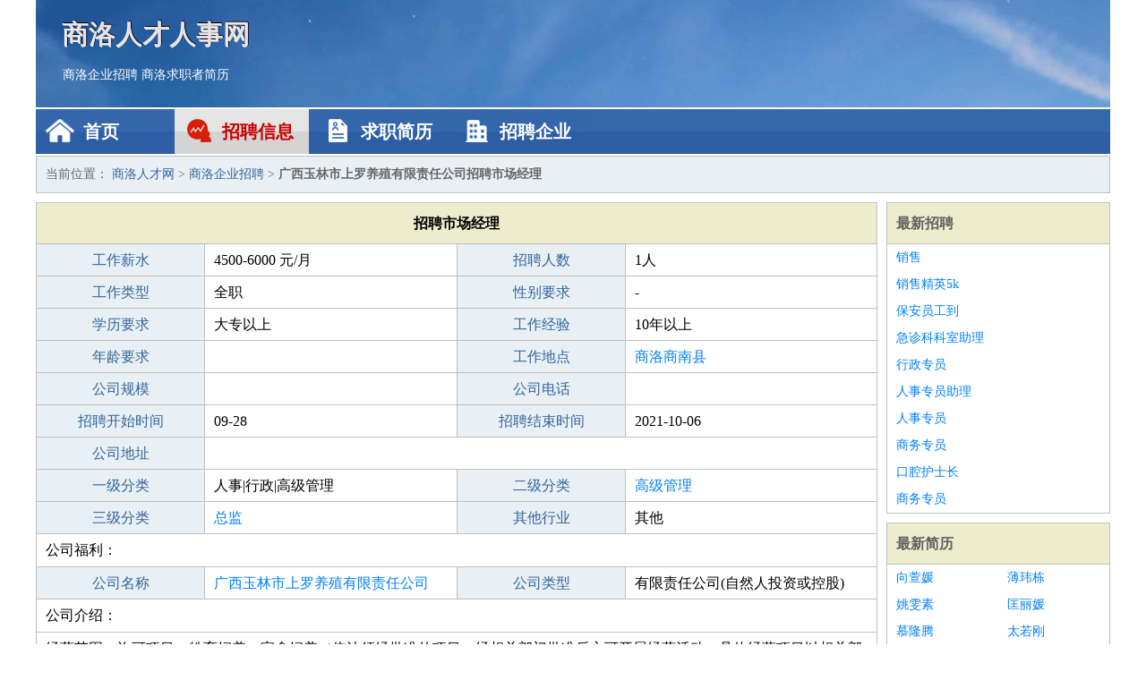

--- FILE ---
content_type: text/html
request_url: http://www.zaixinjiang.com/zhaopin/872.html
body_size: 2952
content:
<!DOCTYPE html>
<html>
<head>
<meta charset="UTF-8">
<meta name="viewport" content="width=device-width, initial-scale=1.0">
<meta http-equiv="X-UA-Compatible" content="IE=edge,chrome=1">
<meta name="applicable-device" content="pc,mobile">
<meta name="robots" content="all">
<meta name="keywords" content="市场经理,广西玉林市上罗养殖有限责任公司招聘市场经理">
<title>广西玉林市上罗养殖有限责任公司招聘市场经理 商洛人才网</title>
<link rel="stylesheet" type="text/css" media="screen" href="/static/default/css/common.css?v=1767460685"/>
</head>
<body>
<div class="header inner">
<div class="mod-head">
<div class="hd">
<a href="/" class="logo">商洛人才人事网</a>
<a href="/zhaopin/">商洛企业招聘</a>
<a href="/jianli/">商洛求职者简历</a>
</div>
<div class="bd">
<div class="nav">
<a href="/" class="home">首页</a>
<a href="/zhaopin/" class="job active">招聘信息</a>
<a href="/jianli/" class="jianli">求职简历</a>
<a href="/qiye/" class="qiye">招聘企业</a>
</div>
</div>
</div>
</div>
<div class="container inner">
<div class="mod-breadcrumbs">
<div class="bd">
当前位置：
<a href="/">商洛人才网</a> &gt;
<a href="/zhaopin/">商洛企业招聘</a> &gt;
<strong>广西玉林市上罗养殖有限责任公司招聘市场经理</strong>
</div>
</div>
<div class="main">
<div class="mod-table module">
<div class="hd">
<h1>招聘市场经理</h1>
</div>
<div class="bd">
<p>
<label>工作薪水</label>
<span>4500-6000 元/月</span>
<label>招聘人数</label>
<span>1人</span>
</p>
<p>
<label>工作类型</label>
<span>全职</span>
<label>性别要求</label>
<span>-</span>
</p>
<p>
<label>学历要求</label>
<span>大专以上</span>
<label>工作经验</label>
<span>10年以上</span>
</p>
<p>
<label>年龄要求</label>
<span></span>
<label>工作地点</label>
<span><a href="/shangnanxian/" target="_blank">商洛商南县</a></span>
</p>
<p>
<label>公司规模</label>
<span></span>
<label>公司电话</label>
<span></span>
</p>
<p>
<label>招聘开始时间</label>
<span>09-28</span>
<label>招聘结束时间</label>
<span>2021-10-06</span>
</p>
<p>
<label>公司地址</label>
<span class="big"></span>
</p>
<p>
<label>一级分类</label>
<span>人事|行政|高级管理</span>
<label>二级分类</label>
<span><a href="/gaojiguanli/" target="_blank">高级管理</a></span>
</p>
<p>
<label>三级分类</label>
<span><a href="/zongjian/" target="_blank">总监</a></span>
<label>其他行业</label>
<span>其他</span>
</p>
<p class="large">
公司福利：                </p>
<p>
<label>公司名称</label>
<span>
<a href="/qiye/571.html" target="_blank">广西玉林市上罗养殖有限责任公司</a>
</span>
<label>公司类型</label>
<span>有限责任公司(自然人投资或控股)</span>
</p>
<p  class="large">
公司介绍：                </p>
<p  class="large">
经营范围：许可项目：牲畜饲养；家禽饲养（依法须经批准的项目，经相关部门批准后方可开展经营活动，具体经营项目以相关部门批准文件或许可证件为准）                        </p>
<p>
<label>企业联系电话</label>
<span class="big"></span>
</p>
<p class="large">
本文链接：http://www.zaixinjiang.com/zhaopin/872.html                </p>
</div>
</div>
<div class="mod-recommed mod-hot module">
<div class="hd">
相关招聘
</div>
<div class="bd">
<ul>
<li>
<a href="/zhaopin/1767.html" target="_blank">颍上罗码文化传媒有限公司招聘生产总监</a>
</li>
<li>
<a href="/zhaopin/47.html" target="_blank">商洛市众人科技有限责任公司招聘投后管理总监</a>
</li>
<li>
<a href="/zhaopin/62.html" target="_blank">商洛市商州区麻街镇建民核桃种植农民专业合作社招聘财务总监</a>
</li>
<li>
<a href="/zhaopin/63.html" target="_blank">商洛市商州区夜村代街村狼嘴香菇种植农民专业合作社招聘养老地产总监</a>
</li>
<li>
<a href="/zhaopin/66.html" target="_blank">商洛市商州区麻街镇建民核桃种植农民专业合作社招聘总监理工程师</a>
</li>
<li>
<a href="/zhaopin/68.html" target="_blank">商洛市商州区大荆镇晟秦中药材种植农民专业合作社招聘营销总监</a>
</li>
<li>
<a href="/zhaopin/76.html" target="_blank">商洛市商州区大荆镇晟秦中药材种植农民专业合作社招聘人力资源总监</a>
</li>
<li>
<a href="/zhaopin/77.html" target="_blank">商洛市商州区北宽坪镇全堂鼯鼠养殖农民专业合作社招聘营销总监</a>
</li>
<li>
<a href="/zhaopin/78.html" target="_blank">商洛市商州区夜村盛和食用菌种植农民专业合作社招聘运营总监</a>
</li>
<li>
<a href="/zhaopin/80.html" target="_blank">广州姚尚罗贸易有限公司招聘财务总监</a>
</li>
<li>
<a href="/zhaopin/82.html" target="_blank">西畴县老农民农资经营部上落分店招聘ai产品总监</a>
</li>
<li>
<a href="/zhaopin/87.html" target="_blank">商洛市商州区麻街镇建民核桃种植农民专业合作社招聘工程总监</a>
</li>
<li>
<a href="/zhaopin/133.html" target="_blank">商洛市商州区玫仁核桃专业合作社招聘运营策划部经理</a>
</li>
<li>
<a href="/zhaopin/1836.html" target="_blank">商洛大唐网络科技有限公司招聘短视频运营总监</a>
</li>
<li>
<a href="/zhaopin/1837.html" target="_blank">商洛周寅祥劳务有限公司招聘运营总监,新媒体运营</a>
</li>
<li>
<a href="/zhaopin/346.html" target="_blank">商洛优鲜特商贸有限公司招聘营销经理总监</a>
</li>
<li>
<a href="/zhaopin/348.html" target="_blank">商洛顺达运输有限公司招聘项目总经理项目总监</a>
</li>
<li>
<a href="/zhaopin/400.html" target="_blank">商洛市建仁园林绿化有限责任公司招聘应届生</a>
</li>
<li>
<a href="/zhaopin/432.html" target="_blank">德兴市上洛金矿有限公司招聘生产总监50W</a>
</li>
<li>
<a href="/zhaopin/434.html" target="_blank">河北尚泺网络科技有限公司招聘生产总监经理</a>
</li>
</ul>
</div>
</div>
</div>
<div class="side">
<div class="mod-recommed module">
<div class="hd">
<a href="/zhaopin/">最新招聘</a>
</div>
<div class="bd">
<ul>
<li>
<a href="/zhaopin/1344.html" target="_blank">销售</a>
</li>
<li>
<a href="/zhaopin/1343.html" target="_blank">销售精英5k</a>
</li>
<li>
<a href="/zhaopin/1342.html" target="_blank">保安员工到</a>
</li>
<li>
<a href="/zhaopin/1341.html" target="_blank">急诊科科室助理</a>
</li>
<li>
<a href="/zhaopin/1340.html" target="_blank">行政专员</a>
</li>
<li>
<a href="/zhaopin/1339.html" target="_blank">人事专员助理</a>
</li>
<li>
<a href="/zhaopin/1338.html" target="_blank">人事专员</a>
</li>
<li>
<a href="/zhaopin/1337.html" target="_blank">商务专员</a>
</li>
<li>
<a href="/zhaopin/1336.html" target="_blank">口腔护士长</a>
</li>
<li>
<a href="/zhaopin/1335.html" target="_blank">商务专员</a>
</li>
</ul>
</div>
</div>
<div class="mod-recommed mod-hot module">
<div class="hd">
<a href="/jianli/">最新简历</a>
</div>
<div class="bd">
<ul>
<li>
<a href="/jianli/445.html" target="_blank">向萱媛</a>
</li>
<li>
<a href="/jianli/447.html" target="_blank">薄玮栋</a>
</li>
<li>
<a href="/jianli/448.html" target="_blank">姚雯素</a>
</li>
<li>
<a href="/jianli/451.html" target="_blank">匡丽媛</a>
</li>
<li>
<a href="/jianli/452.html" target="_blank">慕隆腾</a>
</li>
<li>
<a href="/jianli/454.html" target="_blank">太若刚</a>
</li>
<li>
<a href="/jianli/456.html" target="_blank">江芳凝</a>
</li>
<li>
<a href="/jianli/458.html" target="_blank">瞿叶云</a>
</li>
<li>
<a href="/jianli/459.html" target="_blank">禹正梅</a>
</li>
<li>
<a href="/jianli/460.html" target="_blank">单熙玮</a>
</li>
<li>
<a href="/jianli/463.html" target="_blank">鲁佩影</a>
</li>
<li>
<a href="/jianli/465.html" target="_blank">房炫龙</a>
</li>
<li>
<a href="/jianli/468.html" target="_blank">穆忆沁</a>
</li>
<li>
<a href="/jianli/469.html" target="_blank">丌乔帆</a>
</li>
<li>
<a href="/jianli/470.html" target="_blank">刁章杰</a>
</li>
<li>
<a href="/jianli/471.html" target="_blank">杜果伦</a>
</li>
<li>
<a href="/jianli/476.html" target="_blank">尤灿锦</a>
</li>
<li>
<a href="/jianli/478.html" target="_blank">毕寒宁</a>
</li>
<li>
<a href="/jianli/481.html" target="_blank">元惠忆</a>
</li>
<li>
<a href="/jianli/483.html" target="_blank">甄信佑</a>
</li>
</ul>
</div>
</div>
</div>
</div>
<div class="footer">
<div class="inner">
<div class="mod-foot">
<p><a href="//www.zaixinjiang.com/">商洛人才网 - 商洛人才招聘网</a></p>
<p><a href="//www.zaixinjiang.com/" target="_blank">关于我们</a>
<a href="//www.zaixinjiang.com/" target="_blank">商洛人才网</a>  <a href="//www.zaixinjiang.com/sitemap.xml" target="_blank">网站地图</a> Copyright &copy; 2010-2026  All Rights Reserved.
</p>
</div>
</div>
</div>
<script src="/static/default/script/jquery-1.11.0.min.js"></script>
<script src="/static/default/script/common.js"></script>
<script defer src="https://static.cloudflareinsights.com/beacon.min.js/vcd15cbe7772f49c399c6a5babf22c1241717689176015" integrity="sha512-ZpsOmlRQV6y907TI0dKBHq9Md29nnaEIPlkf84rnaERnq6zvWvPUqr2ft8M1aS28oN72PdrCzSjY4U6VaAw1EQ==" data-cf-beacon='{"version":"2024.11.0","token":"27de6746623f43419e9c6fbe394ad64d","r":1,"server_timing":{"name":{"cfCacheStatus":true,"cfEdge":true,"cfExtPri":true,"cfL4":true,"cfOrigin":true,"cfSpeedBrain":true},"location_startswith":null}}' crossorigin="anonymous"></script>
</body>
</html>
